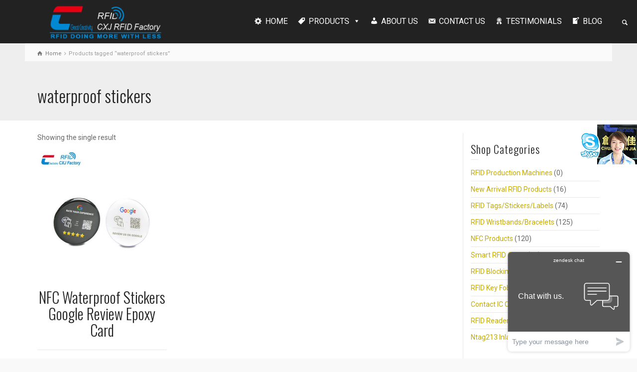

--- FILE ---
content_type: text/html; charset=UTF-8
request_url: https://www.cxjrfidfactory.com/product-tag/waterproof-stickers/
body_size: 50849
content:
<!doctype html>
<html lang="en-US" prefix="og: http://ogp.me/ns#" class="no-js">
<head>
<!-- Google Tag Manager -->
<script>(function(w,d,s,l,i){w[l]=w[l]||[];w[l].push({'gtm.start':
new Date().getTime(),event:'gtm.js'});var f=d.getElementsByTagName(s)[0],
j=d.createElement(s),dl=l!='dataLayer'?'&l='+l:'';j.async=true;j.src=
'https://www.googletagmanager.com/gtm.js?id='+i+dl;f.parentNode.insertBefore(j,f);
})(window,document,'script','dataLayer','GTM-N97FWTQ');</script>
<!-- End Google Tag Manager -->


<script>
  (function(i,s,o,g,r,a,m){i['GoogleAnalyticsObject']=r;i[r]=i[r]||function(){
  (i[r].q=i[r].q||[]).push(arguments)},i[r].l=1*new Date();a=s.createElement(o),
  m=s.getElementsByTagName(o)[0];a.async=1;a.src=g;m.parentNode.insertBefore(a,m)
  })(window,document,'script','//www.google-analytics.com/analytics.js','ga');

  ga('create', 'UA-70048585-1', 'auto');
  ga('create', 'UA-72417380-1', {'name':'ii'});
  ga('send', 'pageview');
  ga('ii.send', 'pageview');
</script>

<meta http-equiv="Content-Security-Policy" content="upgrade-insecure-requests">
<meta name="p:domain_verify" content="82ff5bbe0d38e5272788a2230f3d4971"/> 
<meta charset="UTF-8" />  
<meta name="viewport" content="width=device-width, initial-scale=1, maximum-scale=1">
<link rel="icon" type="image/png" href="https://www.cxjrfidfactory.com/wp-content/uploads/2019/05/cxjrfidfactory-ico.png"><link rel="alternate" type="application/rss+xml" title="CXJRFIDFactory RSS Feed" href="https://www.cxjrfidfactory.com/feed/" />
<link rel="alternate" type="application/atom+xml" title="CXJRFIDFactory Atom Feed" href="https://www.cxjrfidfactory.com/feed/atom/" />
<link rel="pingback" href="https://www.cxjrfidfactory.com/xmlrpc.php" />
<title>waterproof stickers - CXJRFIDFactory</title>
<script type="text/javascript">/*<![CDATA[ */ var html = document.getElementsByTagName("html")[0]; html.className = html.className.replace("no-js", "js"); window.onerror=function(e,f){var body = document.getElementsByTagName("body")[0]; body.className = body.className.replace("rt-loading", ""); var e_file = document.createElement("a");e_file.href = f;console.log( e );console.log( e_file.pathname );}/* ]]>*/</script>

<!-- This site is optimized with the Yoast SEO plugin v7.5.1 - https://yoast.com/wordpress/plugins/seo/ -->
<link rel="canonical" href="https://www.cxjrfidfactory.com/product-tag/waterproof-stickers/" />
<meta property="og:locale" content="en_US" />
<meta property="og:type" content="object" />
<meta property="og:title" content="waterproof stickers - CXJRFIDFactory" />
<meta property="og:url" content="https://www.cxjrfidfactory.com/product-tag/waterproof-stickers/" />
<meta property="og:site_name" content="CXJRFIDFactory" />
<meta name="twitter:card" content="summary" />
<meta name="twitter:title" content="waterproof stickers - CXJRFIDFactory" />
<script type='application/ld+json'>{"@context":"https:\/\/schema.org","@type":"Organization","url":"https:\/\/www.cxjrfidfactory.com\/","sameAs":[],"@id":"https:\/\/www.cxjrfidfactory.com\/#organization","name":"Shenzhen Chuangxinjia RFID Tag Co.,Ltd","logo":"https:\/\/www.cxjrfidfactory.com\/wp-content\/uploads\/2019\/05\/RFID-Web-logo.png"}</script>
<!-- / Yoast SEO plugin. -->

<link rel='dns-prefetch' href='//fonts.googleapis.com' />
<link rel='dns-prefetch' href='//s.w.org' />
<link rel="alternate" type="application/rss+xml" title="CXJRFIDFactory &raquo; Feed" href="https://www.cxjrfidfactory.com/feed/" />
<link rel="alternate" type="application/rss+xml" title="CXJRFIDFactory &raquo; Comments Feed" href="https://www.cxjrfidfactory.com/comments/feed/" />
<link rel="alternate" type="application/rss+xml" title="CXJRFIDFactory &raquo; waterproof stickers Tag Feed" href="https://www.cxjrfidfactory.com/product-tag/waterproof-stickers/feed/" />
		<script type="text/javascript">
			window._wpemojiSettings = {"baseUrl":"https:\/\/s.w.org\/images\/core\/emoji\/2.3\/72x72\/","ext":".png","svgUrl":"https:\/\/s.w.org\/images\/core\/emoji\/2.3\/svg\/","svgExt":".svg","source":{"concatemoji":"https:\/\/www.cxjrfidfactory.com\/wp-includes\/js\/wp-emoji-release.min.js?ver=4.8.25"}};
			!function(t,a,e){var r,i,n,o=a.createElement("canvas"),l=o.getContext&&o.getContext("2d");function c(t){var e=a.createElement("script");e.src=t,e.defer=e.type="text/javascript",a.getElementsByTagName("head")[0].appendChild(e)}for(n=Array("flag","emoji4"),e.supports={everything:!0,everythingExceptFlag:!0},i=0;i<n.length;i++)e.supports[n[i]]=function(t){var e,a=String.fromCharCode;if(!l||!l.fillText)return!1;switch(l.clearRect(0,0,o.width,o.height),l.textBaseline="top",l.font="600 32px Arial",t){case"flag":return(l.fillText(a(55356,56826,55356,56819),0,0),e=o.toDataURL(),l.clearRect(0,0,o.width,o.height),l.fillText(a(55356,56826,8203,55356,56819),0,0),e===o.toDataURL())?!1:(l.clearRect(0,0,o.width,o.height),l.fillText(a(55356,57332,56128,56423,56128,56418,56128,56421,56128,56430,56128,56423,56128,56447),0,0),e=o.toDataURL(),l.clearRect(0,0,o.width,o.height),l.fillText(a(55356,57332,8203,56128,56423,8203,56128,56418,8203,56128,56421,8203,56128,56430,8203,56128,56423,8203,56128,56447),0,0),e!==o.toDataURL());case"emoji4":return l.fillText(a(55358,56794,8205,9794,65039),0,0),e=o.toDataURL(),l.clearRect(0,0,o.width,o.height),l.fillText(a(55358,56794,8203,9794,65039),0,0),e!==o.toDataURL()}return!1}(n[i]),e.supports.everything=e.supports.everything&&e.supports[n[i]],"flag"!==n[i]&&(e.supports.everythingExceptFlag=e.supports.everythingExceptFlag&&e.supports[n[i]]);e.supports.everythingExceptFlag=e.supports.everythingExceptFlag&&!e.supports.flag,e.DOMReady=!1,e.readyCallback=function(){e.DOMReady=!0},e.supports.everything||(r=function(){e.readyCallback()},a.addEventListener?(a.addEventListener("DOMContentLoaded",r,!1),t.addEventListener("load",r,!1)):(t.attachEvent("onload",r),a.attachEvent("onreadystatechange",function(){"complete"===a.readyState&&e.readyCallback()})),(r=e.source||{}).concatemoji?c(r.concatemoji):r.wpemoji&&r.twemoji&&(c(r.twemoji),c(r.wpemoji)))}(window,document,window._wpemojiSettings);
		</script>
		<style type="text/css">
img.wp-smiley,
img.emoji {
	display: inline !important;
	border: none !important;
	box-shadow: none !important;
	height: 1em !important;
	width: 1em !important;
	margin: 0 .07em !important;
	vertical-align: -0.1em !important;
	background: none !important;
	padding: 0 !important;
}
</style>
<link rel='stylesheet' id='contact-form-7-css'  href='https://www.cxjrfidfactory.com/wp-content/plugins/contact-form-7/includes/css/styles.css?ver=4.9.2' type='text/css' media='all' />
<link rel='stylesheet' id='rs-plugin-settings-css'  href='https://www.cxjrfidfactory.com/wp-content/plugins/revslider/public/assets/css/settings.css?ver=5.0.8.5' type='text/css' media='all' />
<style id='rs-plugin-settings-inline-css' type='text/css'>
#rs-demo-id {}
</style>
<link rel='stylesheet' id='megamenu-css'  href='https://www.cxjrfidfactory.com/wp-content/uploads/maxmegamenu/style.css?ver=c089a2' type='text/css' media='all' />
<link rel='stylesheet' id='dashicons-css'  href='https://www.cxjrfidfactory.com/wp-includes/css/dashicons.min.css?ver=4.8.25' type='text/css' media='all' />
<style id='dashicons-inline-css' type='text/css'>
[data-font="Dashicons"]:before {font-family: 'Dashicons' !important;content: attr(data-icon) !important;speak: none !important;font-weight: normal !important;font-variant: normal !important;text-transform: none !important;line-height: 1 !important;font-style: normal !important;-webkit-font-smoothing: antialiased !important;-moz-osx-font-smoothing: grayscale !important;}
</style>
<link rel='stylesheet' id='theme-style-all-css'  href='https://www.cxjrfidfactory.com/wp-content/themes/cxjrfidcard/css/layout2/app.min.css?ver=4.8.25' type='text/css' media='all' />
<link rel='stylesheet' id='rt-woocommerce-css'  href='https://www.cxjrfidfactory.com/wp-content/themes/cxjrfidcard/css/woocommerce/rt-woocommerce.min.css?ver=4.8.25' type='text/css' media='all' />
<link rel='stylesheet' id='mediaelement-skin-css'  href='https://www.cxjrfidfactory.com/wp-content/themes/cxjrfidcard/css/mejs-skin.min.css?ver=4.8.25' type='text/css' media='all' />
<link rel='stylesheet' id='fontello-css'  href='https://www.cxjrfidfactory.com/wp-content/themes/cxjrfidcard/css/fontello/css/fontello.css?ver=4.8.25' type='text/css' media='all' />
<link rel='stylesheet' id='jackbox-css'  href='https://www.cxjrfidfactory.com/wp-content/themes/cxjrfidcard/js/lightbox/css/jackbox.min.css?ver=4.8.25' type='text/css' media='all' />
<!--[if IE 9]>
<link rel='stylesheet' id='theme-ie9-css'  href='https://www.cxjrfidfactory.com/wp-content/themes/cxjrfidcard/css/ie9.min.css?ver=4.8.25' type='text/css' media='all' />
<![endif]-->
<!--[if lt IE 9]>
<link rel='stylesheet' id='vc_lte_ie9-css'  href='https://www.cxjrfidfactory.com/wp-content/plugins/js_composer/assets/css/vc_lte_ie9.min.css?ver=6.0.3' type='text/css' media='screen' />
<![endif]-->
<link rel='stylesheet' id='theme-style-css'  href='https://www.cxjrfidfactory.com/wp-content/themes/cxjrfidcard/style.css?ver=4.8.25' type='text/css' media='all' />
<link rel='stylesheet' id='theme-dynamic-css'  href='https://www.cxjrfidfactory.com/wp-content/uploads/rttheme19/dynamic-style.css?ver=250407112008' type='text/css' media='all' />
<link rel='stylesheet' id='rt-google-fonts-css'  href='//fonts.googleapis.com/css?family=Oswald%3A300%2Cregular%7CRoboto%3Aregular&#038;subset=latin%2Cgreek-ext%2Ccyrillic%2Cvietnamese%2Cgreek%2Ccyrillic-ext&#038;ver=4.8.25' type='text/css' media='all' />
<script type='text/javascript' src='https://www.cxjrfidfactory.com/wp-includes/js/jquery/jquery.js?ver=1.12.4'></script>
<script type='text/javascript' src='https://www.cxjrfidfactory.com/wp-includes/js/jquery/jquery-migrate.min.js?ver=1.4.1'></script>
<script type='text/javascript' src='https://www.cxjrfidfactory.com/wp-content/plugins/revslider/public/assets/js/jquery.themepunch.tools.min.js?ver=5.0.8.5'></script>
<script type='text/javascript' src='https://www.cxjrfidfactory.com/wp-content/plugins/revslider/public/assets/js/jquery.themepunch.revolution.min.js?ver=5.0.8.5'></script>
<script type='text/javascript'>
/* <![CDATA[ */
var wc_add_to_cart_params = {"ajax_url":"\/wp-admin\/admin-ajax.php","wc_ajax_url":"https:\/\/www.cxjrfidfactory.com\/?wc-ajax=%%endpoint%%","i18n_view_cart":"View cart","cart_url":"https:\/\/www.cxjrfidfactory.com","is_cart":"","cart_redirect_after_add":"no"};
/* ]]> */
</script>
<script type='text/javascript' src='https://www.cxjrfidfactory.com/wp-content/plugins/woocommerce/assets/js/frontend/add-to-cart.min.js?ver=3.2.6'></script>
<script type='text/javascript' src='https://www.cxjrfidfactory.com/wp-content/plugins/js_composer/assets/js/vendors/woocommerce-add-to-cart.js?ver=6.0.3'></script>
<link rel='https://api.w.org/' href='https://www.cxjrfidfactory.com/wp-json/' />
<link rel="EditURI" type="application/rsd+xml" title="RSD" href="https://www.cxjrfidfactory.com/xmlrpc.php?rsd" />
<link rel="wlwmanifest" type="application/wlwmanifest+xml" href="https://www.cxjrfidfactory.com/wp-includes/wlwmanifest.xml" /> 
<meta name="generator" content="WordPress 4.8.25" />
<meta name="generator" content="WooCommerce 3.2.6" />

<!--[if lt IE 9]><script src="https://www.cxjrfidfactory.com/wp-content/themes/cxjrfidcard/js/html5shiv.min.js"></script><![endif]-->
<!--[if gte IE 9]> <style type="text/css"> .gradient { filter: none; } </style> <![endif]-->
	<noscript><style>.woocommerce-product-gallery{ opacity: 1 !important; }</style></noscript>
	
<!-- WooCommerce Facebook Integration Begin -->
<!-- Facebook Pixel Code -->
<script>
!function(f,b,e,v,n,t,s){if(f.fbq)return;n=f.fbq=function(){n.callMethod?
n.callMethod.apply(n,arguments):n.queue.push(arguments)};if(!f._fbq)f._fbq=n;
n.push=n;n.loaded=!0;n.version='2.0';n.queue=[];t=b.createElement(e);t.async=!0;
t.src=v;s=b.getElementsByTagName(e)[0];s.parentNode.insertBefore(t,s)}(window,
document,'script','https://connect.facebook.net/en_US/fbevents.js');
fbq('init', '1881056838590946', {}, {
    "agent": "woocommerce-3.2.6-1.6.0"
});

fbq('track', 'PageView', {
    "source": "woocommerce",
    "version": "3.2.6",
    "pluginVersion": "1.6.0"
});
</script>
<!-- DO NOT MODIFY -->
<!-- End Facebook Pixel Code -->
<!-- WooCommerce Facebook Integration end -->
      
<!-- Facebook Pixel Code -->
<noscript>
<img height="1" width="1" style="display:none"
src="https://www.facebook.com/tr?id=1881056838590946&ev=PageView&noscript=1"/>
</noscript>
<!-- DO NOT MODIFY -->
<!-- End Facebook Pixel Code -->
    <meta name="generator" content="Powered by WPBakery Page Builder - drag and drop page builder for WordPress."/>
<meta name="generator" content="Powered by Slider Revolution 5.0.8.5 - responsive, Mobile-Friendly Slider Plugin for WordPress with comfortable drag and drop interface." />
<link rel="icon" href="https://www.cxjrfidfactory.com/wp-content/uploads/2018/06/cropped-RFID-NFC-Factory-1-32x32.png" sizes="32x32" />
<link rel="icon" href="https://www.cxjrfidfactory.com/wp-content/uploads/2018/06/cropped-RFID-NFC-Factory-1-192x192.png" sizes="192x192" />
<link rel="apple-touch-icon-precomposed" href="https://www.cxjrfidfactory.com/wp-content/uploads/2018/06/cropped-RFID-NFC-Factory-1-180x180.png" />
<meta name="msapplication-TileImage" content="https://www.cxjrfidfactory.com/wp-content/uploads/2018/06/cropped-RFID-NFC-Factory-1-270x270.png" />
		<style type="text/css" id="wp-custom-css">
			/*
You can add your own CSS here.

Click the help icon above to learn more.
*/		</style>
	<noscript><style> .wpb_animate_when_almost_visible { opacity: 1; }</style></noscript><style type="text/css">/** Mega Menu CSS: fs **/</style>

</head>
<body class="archive tax-product_tag term-waterproof-stickers term-1091 woocommerce woocommerce-page mega-menu-rt-theme-main-navigation rt-loading  layout2 wpb-js-composer js-comp-ver-6.0.3 vc_responsive">

<!-- Google Tag Manager (noscript) -->
<noscript><iframe src="https://www.googletagmanager.com/ns.html?id=GTM-N97FWTQ"
height="0" width="0" style="display:none;visibility:hidden"></iframe></noscript>
<!-- End Google Tag Manager (noscript) -->

<div class="go-to-top icon-up-open"></div>

<!-- background wrapper -->
<div id="container">   
 
	

				

	<header class="top-header fullwidth sticky">

				

		<div class="header-elements fullwidth">
		
			<!-- mobile menu button -->
			<div class="mobile-menu-button icon-menu"></div>

			
			<!-- logo -->
			<div id="logo" class="site-logo">
				 <a href="https://www.cxjrfidfactory.com" title="CXJRFIDFactory"><img src="https://www.cxjrfidfactory.com/wp-content/uploads/2019/05/RFID-Web-logo.png" alt="CXJRFIDFactory" class="main_logo" /></a> 		
			</div><!-- / end #logo -->

			<div class="header-right">
						

				<!-- navigation holder -->
				<nav>
					<div id="mega-menu-wrap-rt-theme-main-navigation" class="mega-menu-wrap"><div class="mega-menu-toggle" tabindex="0"><div class='mega-toggle-block mega-menu-toggle-block mega-toggle-block-right mega-toggle-block-1' id='mega-toggle-block-1'></div></div><ul id="mega-menu-rt-theme-main-navigation" class="mega-menu mega-menu-horizontal mega-no-js" data-event="hover_intent" data-effect="disabled" data-effect-speed="200" data-second-click="close" data-document-click="collapse" data-vertical-behaviour="standard" data-breakpoint="600" data-unbind="true"><li class='mega-menu-item mega-menu-item-type-post_type mega-menu-item-object-page mega-menu-item-home mega-align-bottom-left mega-menu-flyout mega-has-icon mega-menu-item-2826' id='mega-menu-item-2826'><a class="dashicons-admin-generic mega-menu-link" href="https://www.cxjrfidfactory.com/" tabindex="0">HOME</a></li><li class='mega-menu-item mega-menu-item-type-custom mega-menu-item-object-custom mega-menu-item-has-children mega-align-bottom-left mega-menu-megamenu mega-has-icon mega-menu-item-2966' id='mega-menu-item-2966'><a class="dashicons-tag mega-menu-link" href="/products" aria-haspopup="true" tabindex="0">PRODUCTS</a>
<ul class="mega-sub-menu">
<li class='mega-menu-item mega-menu-item-type-custom mega-menu-item-object-custom mega-menu-item-has-children mega-has-icon mega-menu-columns-1-of-3 mega-menu-item-2999' id='mega-menu-item-2999'><a class="dashicons-marker mega-menu-link" href="/product-category/rfid-wristbands-bracelets/" aria-haspopup="true">RFID Wristbands</a>
	<ul class="mega-sub-menu">
<li class='mega-menu-item mega-menu-item-type-custom mega-menu-item-object-custom mega-menu-item-3004' id='mega-menu-item-3004'><a class="mega-menu-link" href="/product-category/rfid-wristbands-bracelets/rfid-silicone-wristbands-bracelets/">RFID Silicone Wristbands</a></li><li class='mega-menu-item mega-menu-item-type-custom mega-menu-item-object-custom mega-menu-item-3002' id='mega-menu-item-3002'><a class="mega-menu-link" href="/product-category/rfid-wristbands-bracelets/rfid-festival-fabric-woven-wristbands/">RFID Woven Wristbands</a></li><li class='mega-menu-item mega-menu-item-type-custom mega-menu-item-object-custom mega-menu-item-3000' id='mega-menu-item-3000'><a class="mega-menu-link" href="/product-category/rfid-wristbands-bracelets/elastic-rfid-wristbands/">RFID Elastic Wristbands</a></li><li class='mega-menu-item mega-menu-item-type-custom mega-menu-item-object-custom mega-menu-item-3003' id='mega-menu-item-3003'><a class="mega-menu-link" href="/product-category/rfid-wristbands-bracelets/rfid-pvc-wristbands-bracelets/">RFID PVC Wristbands</a></li><li class='mega-menu-item mega-menu-item-type-custom mega-menu-item-object-custom mega-menu-item-3001' id='mega-menu-item-3001'><a class="mega-menu-link" href="/product-category/rfid-wristbands-bracelets/disposable-rfid-wristbands/">RFID Disposable Wristbands</a></li>	</ul>
</li><li class='mega-menu-item mega-menu-item-type-custom mega-menu-item-object-custom mega-menu-item-has-children mega-has-icon mega-menu-columns-1-of-3 mega-menu-item-2990' id='mega-menu-item-2990'><a class="dashicons-category mega-menu-link" href="/product-category/rfid-tags-stickers-labels/" aria-haspopup="true">RFID Tags</a>
	<ul class="mega-sub-menu">
<li class='mega-menu-item mega-menu-item-type-custom mega-menu-item-object-custom mega-menu-item-2991' id='mega-menu-item-2991'><a class="mega-menu-link" href="/product-category/rfid-tags-stickers-labels/dry-wet-rfid-inlays/">Dry/Wet RFID Inlays</a></li><li class='mega-menu-item mega-menu-item-type-custom mega-menu-item-object-custom mega-menu-item-9549' id='mega-menu-item-9549'><a class="mega-menu-link" href="/product-category/rfid-tags-stickers-labels/rfid-asset-tags/">RFID Asset Tags</a></li><li class='mega-menu-item mega-menu-item-type-custom mega-menu-item-object-custom mega-menu-item-2994' id='mega-menu-item-2994'><a class="mega-menu-link" href="/product-category/rfid-tags-stickers-labels/rfid-jewelry-tags/">RFID Jewelry Tags</a></li><li class='mega-menu-item mega-menu-item-type-custom mega-menu-item-object-custom mega-menu-item-2995' id='mega-menu-item-2995'><a class="mega-menu-link" href="/product-category/rfid-tags-stickers-labels/rfid-laundry-tags/">RFID Laundry Tags</a></li><li class='mega-menu-item mega-menu-item-type-custom mega-menu-item-object-custom mega-menu-item-8799' id='mega-menu-item-8799'><a class="mega-menu-link" href="/product-category/rfid-tags-stickers-labels/industrial-rfid-tags/">RFID Industrial tags</a></li><li class='mega-menu-item mega-menu-item-type-custom mega-menu-item-object-custom mega-menu-item-2997' id='mega-menu-item-2997'><a class="mega-menu-link" href="/product-category/rfid-tags-stickers-labels/fpc-rfid-tags/">FPC Micro RFID Tags</a></li><li class='mega-menu-item mega-menu-item-type-custom mega-menu-item-object-custom mega-menu-item-2993' id='mega-menu-item-2993'><a class="mega-menu-link" href="/product-category/rfid-tags-stickers-labels/rfid-anti-metal-tags/">RFID Anti-Metal Tags</a></li><li class='mega-menu-item mega-menu-item-type-custom mega-menu-item-object-custom mega-menu-item-2996' id='mega-menu-item-2996'><a class="mega-menu-link" href="/product-category/rfid-tags-stickers-labels/rfid-library-tags-labels/">RFID Library Tags/Labels</a></li><li class='mega-menu-item mega-menu-item-type-custom mega-menu-item-object-custom mega-menu-item-2998' id='mega-menu-item-2998'><a class="mega-menu-link" href="/product-category/rfid-tags-stickers-labels/rfid-windshield-tags-labels/">RFID Windshield Tags/Labels</a></li>	</ul>
</li><li class='mega-menu-item mega-menu-item-type-custom mega-menu-item-object-custom mega-menu-item-has-children mega-has-icon mega-menu-columns-1-of-3 mega-menu-item-2968' id='mega-menu-item-2968'><a class="dashicons-media-archive mega-menu-link" href="/product-category/nfc-products/" aria-haspopup="true">NFC Products</a>
	<ul class="mega-sub-menu">
<li class='mega-menu-item mega-menu-item-type-custom mega-menu-item-object-custom mega-menu-item-11398' id='mega-menu-item-11398'><a class="mega-menu-link" href="/product-category/nfc-products/hot-nfc-products/">Hot NFC Products</a></li><li class='mega-menu-item mega-menu-item-type-custom mega-menu-item-object-custom mega-menu-item-2974' id='mega-menu-item-2974'><a class="mega-menu-link" href="/product-category/nfc-products/nfc-tags-stickers-labels/">NFC Tags</a></li><li class='mega-menu-item mega-menu-item-type-custom mega-menu-item-object-custom mega-menu-item-2971' id='mega-menu-item-2971'><a class="mega-menu-link" href="/product-category/nfc-products/nfc-cards/">NFC Cards</a></li><li class='mega-menu-item mega-menu-item-type-custom mega-menu-item-object-custom mega-menu-item-2973' id='mega-menu-item-2973'><a class="mega-menu-link" href="/product-category/nfc-products/nfc-posters/">NFC Posters</a></li><li class='mega-menu-item mega-menu-item-type-custom mega-menu-item-object-custom mega-menu-item-11309' id='mega-menu-item-11309'><a class="mega-menu-link" href="https://www.cxjrfidfactory.com/product-category/nfc-products/nfc-qr-tags/">NFC QR Tags</a></li><li class='mega-menu-item mega-menu-item-type-custom mega-menu-item-object-custom mega-menu-item-2969' id='mega-menu-item-2969'><a class="mega-menu-link" href="/product-category/nfc-products/dry-wet-nfc-inlays/">Dry/Wet NFC Inlays</a></li><li class='mega-menu-item mega-menu-item-type-custom mega-menu-item-object-custom mega-menu-item-2970' id='mega-menu-item-2970'><a class="mega-menu-link" href="/product-category/nfc-products/nfc-anti-metal-tags/">NFC Anti-Metal Tags</a></li><li class='mega-menu-item mega-menu-item-type-custom mega-menu-item-object-custom mega-menu-item-2975' id='mega-menu-item-2975'><a class="mega-menu-link" href="/product-category/nfc-products/nfc-tokens-coin-tags/">NFC Tokens/Coin Tags</a></li><li class='mega-menu-item mega-menu-item-type-custom mega-menu-item-object-custom mega-menu-item-2972' id='mega-menu-item-2972'><a class="mega-menu-link" href="/product-category/nfc-products/nfc-keyfobs-epoxy-tags/">NFC Keyfobs/Epoxy Tags</a></li><li class='mega-menu-item mega-menu-item-type-custom mega-menu-item-object-custom mega-menu-item-2976' id='mega-menu-item-2976'><a class="mega-menu-link" href="/product-category/nfc-products/nfc-wristbands-bracelets/">NFC Wristbands/Bracelets</a></li>	</ul>
</li><li class='mega-menu-item mega-menu-item-type-custom mega-menu-item-object-custom mega-menu-item-has-children mega-has-icon mega-menu-columns-1-of-3 mega-menu-clear mega-menu-item-2978' id='mega-menu-item-2978'><a class="dashicons-shield mega-menu-link" href="/product-category/rfid-blocking-products/" aria-haspopup="true">RFID Blocking</a>
	<ul class="mega-sub-menu">
<li class='mega-menu-item mega-menu-item-type-custom mega-menu-item-object-custom mega-menu-item-2980' id='mega-menu-item-2980'><a class="mega-menu-link" href="/product-category/rfid-blocking-products/rfid-blocking-cards/">RFID Blocking Cards</a></li><li class='mega-menu-item mega-menu-item-type-custom mega-menu-item-object-custom mega-menu-item-9184' id='mega-menu-item-9184'><a class="mega-menu-link" href="/product-category/rfid-blocking-products/rfid-blocking-bag/">RFID Blocking Bags</a></li><li class='mega-menu-item mega-menu-item-type-custom mega-menu-item-object-custom mega-menu-item-2979' id='mega-menu-item-2979'><a class="mega-menu-link" href="/product-category/rfid-blocking-products/rfid-blocking-case/">RFID Blocking Cases</a></li><li class='mega-menu-item mega-menu-item-type-custom mega-menu-item-object-custom mega-menu-item-2982' id='mega-menu-item-2982'><a class="mega-menu-link" href="/product-category/rfid-blocking-products/rfid-blocking-sleeves/">RFID Blocking Sleeves</a></li>	</ul>
</li><li class='mega-menu-item mega-menu-item-type-custom mega-menu-item-object-custom mega-menu-item-has-children mega-has-icon mega-menu-columns-1-of-3 mega-menu-item-3005' id='mega-menu-item-3005'><a class="dashicons-media-default mega-menu-link" href="/product-category/smart-rfid-cards/" aria-haspopup="true">Smart RFID Cards</a>
	<ul class="mega-sub-menu">
<li class='mega-menu-item mega-menu-item-type-custom mega-menu-item-object-custom mega-menu-item-3006' id='mega-menu-item-3006'><a class="mega-menu-link" href="/product-category/smart-rfid-cards/125khz-lf-smart-rfid-cards/">125KHz LF RFID Cards</a></li><li class='mega-menu-item mega-menu-item-type-custom mega-menu-item-object-custom mega-menu-item-3007' id='mega-menu-item-3007'><a class="mega-menu-link" href="https://www.cxjrfidfactory.com/product-category/smart-rfid-cards/13-56mhz-hf-rfid-cards/">13.56MHz HF RFID Cards</a></li><li class='mega-menu-item mega-menu-item-type-custom mega-menu-item-object-custom mega-menu-item-3008' id='mega-menu-item-3008'><a class="mega-menu-link" href="https://www.cxjrfidfactory.com/product-category/smart-rfid-cards/860-960mhz-uhf-rfid-cards/">860~960MHz UHF RFID Cards</a></li><li class='mega-menu-item mega-menu-item-type-custom mega-menu-item-object-custom mega-menu-item-3009' id='mega-menu-item-3009'><a class="mega-menu-link" href="/product-category/smart-rfid-cards/dual-frequency-smart-rfid-cards/">Dual-Frequency Smart Cards</a></li><li class='mega-menu-item mega-menu-item-type-custom mega-menu-item-object-custom mega-menu-item-3010' id='mega-menu-item-3010'><a class="mega-menu-link" href="/product-category/smart-rfid-cards/other-smart-rfid-cards/">Other Smart Cards</a></li>	</ul>
</li><li class='mega-menu-item mega-menu-item-type-custom mega-menu-item-object-custom mega-menu-item-has-children mega-has-icon mega-menu-columns-1-of-3 mega-menu-item-2983' id='mega-menu-item-2983'><a class="dashicons-admin-network mega-menu-link" href="/product-category/rfid-key-fobs-key-tags-tokens/" aria-haspopup="true">RFID Key Fobs/Tokens</a>
	<ul class="mega-sub-menu">
<li class='mega-menu-item mega-menu-item-type-custom mega-menu-item-object-custom mega-menu-item-2987' id='mega-menu-item-2987'><a class="mega-menu-link" href="/product-category/rfid-key-fobs-key-tags-tokens/pvc-plastic-key-fobs-tags/">PVC Plastic Key Fobs/Tags</a></li><li class='mega-menu-item mega-menu-item-type-custom mega-menu-item-object-custom mega-menu-item-2984' id='mega-menu-item-2984'><a class="mega-menu-link" href="/product-category/rfid-key-fobs-key-tags-tokens/abs-rfid-key-fobs-tokens/">ABS RFID Key Fobs/Tokens</a></li><li class='mega-menu-item mega-menu-item-type-custom mega-menu-item-object-custom mega-menu-item-2985' id='mega-menu-item-2985'><a class="mega-menu-link" href="/product-category/rfid-key-fobs-key-tags-tokens/leather-key-fobs-tags/">Leather Key Fobs/Tags</a></li><li class='mega-menu-item mega-menu-item-type-custom mega-menu-item-object-custom mega-menu-item-2988' id='mega-menu-item-2988'><a class="mega-menu-link" href="/product-category/rfid-key-fobs-key-tags-tokens/rfid-epoxy-key-tags/">RFID Epoxy Key Tags</a></li><li class='mega-menu-item mega-menu-item-type-custom mega-menu-item-object-custom mega-menu-item-2986' id='mega-menu-item-2986'><a class="mega-menu-link" href="/product-category/rfid-key-fobs-key-tags-tokens/other-rfid-key-fobs/">Other RFID Key Fobs</a></li>	</ul>
</li><li class='mega-menu-item mega-menu-item-type-custom mega-menu-item-object-custom mega-menu-item-has-children mega-has-icon mega-menu-columns-1-of-3 mega-menu-clear mega-menu-item-2989' id='mega-menu-item-2989'><a class="dashicons-pressthis mega-menu-link" href="/product-category/rfid-readers-writers/" aria-haspopup="true">RFID Readers/Writers</a>
	<ul class="mega-sub-menu">
<li class='mega-menu-item mega-menu-item-type-custom mega-menu-item-object-custom mega-menu-item-9186' id='mega-menu-item-9186'><a class="mega-menu-link" href="/product-category/rfid-readers-writers/handheld-rfid-readers/">Handheld RFID Readers</a></li>	</ul>
</li><li class='mega-menu-item mega-menu-item-type-custom mega-menu-item-object-custom mega-has-icon mega-menu-columns-1-of-3 mega-menu-item-2967' id='mega-menu-item-2967'><a class="dashicons-id mega-menu-link" href="/product-category/contact-ic-cards/">Contact IC Cards</a></li></ul>
</li><li class='mega-menu-item mega-menu-item-type-post_type mega-menu-item-object-page mega-align-bottom-left mega-menu-megamenu mega-has-icon mega-menu-item-3050' id='mega-menu-item-3050'><a class="dashicons-admin-users mega-menu-link" href="https://www.cxjrfidfactory.com/about-us/" tabindex="0">ABOUT US</a></li><li class='mega-menu-item mega-menu-item-type-post_type mega-menu-item-object-page mega-align-bottom-left mega-menu-flyout mega-has-icon mega-menu-item-3051' id='mega-menu-item-3051'><a class="dashicons-email-alt mega-menu-link" href="https://www.cxjrfidfactory.com/contact/" tabindex="0">CONTACT US</a></li><li class='mega-menu-item mega-menu-item-type-post_type mega-menu-item-object-page mega-align-bottom-left mega-menu-flyout mega-has-icon mega-menu-item-3053' id='mega-menu-item-3053'><a class="dashicons-awards mega-menu-link" href="https://www.cxjrfidfactory.com/testimonials/" tabindex="0">TESTIMONIALS</a></li><li class='mega-menu-item mega-menu-item-type-post_type mega-menu-item-object-page mega-align-bottom-left mega-menu-flyout mega-has-icon mega-menu-item-3056' id='mega-menu-item-3056'><a class="dashicons-welcome-write-blog mega-menu-link" href="https://www.cxjrfidfactory.com/blog/" tabindex="0">BLOG</a></li></ul></div>    
				</nav>
		
						<!-- shortcut buttons -->
		<div id="tools">
			<ul>
				<li class="tool-icon" title="Open"><span class="icon-plus"></span></li>
			</ul> 
			<ul>

				
							

				
									<li class="tool-icon search" title="Search"><span class="icon-search"></span>
						<div class="widget">
							<form method="get"  action="https://www.cxjrfidfactory.com/"  class="wp-search-form rt_form">
	<ul>
		<li><input type="text" class='search showtextback' placeholder="search" name="s" /><span class="icon-search-1"></span></li>
	</ul>
	</form>						</div>
					</li>

				
							</ul>
		</div><!-- / end #tools -->

	
			</div><!-- / end .header-right -->

		</div>
	</header>



	<!-- main contents -->
	<div id="main_content">

	
<div class="content_row row sub_page_header fullwidth" style="background-color: #eeeeee;">
	
	<div class="content_row_wrapper  default" ><div class="col col-sm-12"><div class="breadcrumb"><div itemscope itemtype="http://data-vocabulary.org/Breadcrumb"><a class="icon-home" itemprop="url" href="https://www.cxjrfidfactory.com"><span title="CXJRFIDFactory">Home</span></a></div> <span class="icon-angle-right"></span> Products tagged &ldquo;waterproof stickers&rdquo;</div><section class="page-title"><h1>waterproof stickers</h1></section></div></div>
</div>

	<div  class="content_row default-style no-composer overlap fullwidth"><div class="content_row_wrapper clearfix "><div class="col col-sm-12 col-xs-12 ">
						<div class="row fixed_heights">
						<div class="col col-sm-9 col-xs-12">
 					

				

	<div class="woocommerce">
		
		
		
			<p class="woocommerce-result-count">
	Showing the single result</p>
 
			
			 


			<div class="product_holder clearfix border_grid fixed_heights woocommerce"> 				
					<div class="row clearfix">
<div class="first last first-row last-row col col-sm-4 post-11083 product type-product status-publish has-post-thumbnail product_cat-nfc-products product_cat-nfc-tags-stickers-labels product_cat-nfc-cards product_tag-13-56mhz-samrt-card product_tag-google-review-card product_tag-nfc-cards product_tag-nfc-epoxy-card product_tag-nfc-epoxy-tag product_tag-nfc-qr-tags product_tag-nfc-tag-waterproof product_tag-ntag213 product_tag-waterproof-stickers  instock shipping-taxable product-type-simple">

	<div class="product_item_holder">
		<a href="https://www.cxjrfidfactory.com/product/nfc-waterproof-stickers-google-review-epoxy-card/" class="woocommerce-LoopProduct-link woocommerce-loop-product__link">
			<div class="featured_image"><a href="https://www.cxjrfidfactory.com/product/nfc-waterproof-stickers-google-review-epoxy-card/" class="imgeffect link"><img src="https://www.cxjrfidfactory.com/wp-content/uploads/2024/03/NFC-epoxy-review-sticker-5-480x480.jpg" alt="NFC review waterproof stickers" class="" /></a></div>
			<div class="product_info">
				<h2 class="woocommerce-loop-product__title">NFC Waterproof Stickers Google Review Epoxy Card</h2>

				<div class="product_info_footer clearfix">
								</div>

			</div> 
		</a>			
	</div>

</div>



				
			</div></div>
			
		
	</div>
	
<!-- Google Code for rfid&#35810;&#30424;&#36716;&#21270; Conversion Page -->
<script type="text/javascript">
/* <![CDATA[ */
var google_conversion_id = 934170487;
var google_conversion_language = "en";
var google_conversion_format = "3";
var google_conversion_color = "ffffff";
var google_conversion_label = "vJvMCIbchG0Q9565vQM";
var google_remarketing_only = false;
/* ]]> */
</script>
<script type="text/javascript" src="//www.googleadservices.com/pagead/conversion.js">
</script>
<noscript>
<div style="display:inline;">
<img height="1" width="1" style="border-style:none;" alt="" src="//www.googleadservices.com/pagead/conversion/934170487/?label=vJvMCIbchG0Q9565vQM&amp;guid=ON&amp;script=0"/>
</div>
</noscript>




<div style="display:none;">
<script type="text/javascript">var cnzz_protocol = (("https:" == document.location.protocol) ? " https://" : " http://");document.write(unescape("%3Cspan id='cnzz_stat_icon_1258285772'%3E%3C/span%3E%3Cscript src='" + cnzz_protocol + "s4.cnzz.com/z_stat.php%3Fid%3D1258285772' type='text/javascript'%3E%3C/script%3E"));</script>
</div>







		


						</div>
						<div class="col col-sm-3 col-xs-12 sidebar right widgets_holder">		
					
<div class="widget woocommerce widget_product_categories"><h5>Shop Categories</h5><ul class="product-categories"><li class="cat-item cat-item-1128"><a href="https://www.cxjrfidfactory.com/product-category/rfid-production-machines/">RFID Production Machines</a> <span class="count">(0)</span></li>
<li class="cat-item cat-item-994"><a href="https://www.cxjrfidfactory.com/product-category/new-arrival-rfid-tags/">New Arrival RFID Products</a> <span class="count">(16)</span></li>
<li class="cat-item cat-item-38 cat-parent"><a href="https://www.cxjrfidfactory.com/product-category/rfid-tags-stickers-labels/">RFID Tags/Stickers/Labels</a> <span class="count">(74)</span></li>
<li class="cat-item cat-item-53 cat-parent"><a href="https://www.cxjrfidfactory.com/product-category/rfid-wristbands-bracelets/">RFID Wristbands/Bracelets</a> <span class="count">(125)</span></li>
<li class="cat-item cat-item-59 cat-parent"><a href="https://www.cxjrfidfactory.com/product-category/nfc-products/">NFC Products</a> <span class="count">(120)</span></li>
<li class="cat-item cat-item-47 cat-parent"><a href="https://www.cxjrfidfactory.com/product-category/smart-rfid-cards/">Smart RFID Cards</a> <span class="count">(34)</span></li>
<li class="cat-item cat-item-69 cat-parent"><a href="https://www.cxjrfidfactory.com/product-category/rfid-blocking-products/">RFID Blocking Products</a> <span class="count">(48)</span></li>
<li class="cat-item cat-item-32 cat-parent"><a href="https://www.cxjrfidfactory.com/product-category/rfid-key-fobs-key-tags-tokens/">RFID Key Fobs/Key Tags/Tokens</a> <span class="count">(36)</span></li>
<li class="cat-item cat-item-31"><a href="https://www.cxjrfidfactory.com/product-category/contact-ic-cards/">Contact IC Cards</a> <span class="count">(7)</span></li>
<li class="cat-item cat-item-30 cat-parent"><a href="https://www.cxjrfidfactory.com/product-category/rfid-readers-writers/">RFID Readers/Writers</a> <span class="count">(22)</span></li>
<li class="cat-item cat-item-811"><a href="https://www.cxjrfidfactory.com/product-category/ntag213-inlay-stickers/">Ntag213 Inlay &amp; Sticker</a> <span class="count">(6)</span></li>
</ul></div><div class="widget widget_contact_info"><h5>Contact Us</h5><div class="with_icons style-1"><div><span class="icon icon-home"></span><div>Level 11-12,Datang Time Building,Meilong Road,Qinghu,Longhua New District, Shenzhen 518109, Guangdong, China.</div></div><div><span class="icon icon-mobile"></span><div>+86 13510271993</div></div><div><span class="icon icon-mail-1"></span><div><a href="mailto:info@cxjrfidfactory.com">info@cxjrfidfactory.com</a></div></div></div></div>
						</div>		
						</div>		
					
</div></div></div>
</div><!-- / end #main_content -->

<!-- footer -->
<footer id="footer" class="clearfix footer" data-footer="">
	<section class="footer_widgets content_row row clearfix footer border_grid fixed_heights footer_contents fullwidth"><div class="content_row_wrapper default clearfix"><div id="footer-column-1" class="col col-sm-6 widgets_holder"><div class="footer_widget widget widget_text">			<div class="textwidget"><p><img src="/wp-content/themes/cxjrfidcard/images/foot-logo.png" /></p>
<p>Established in 2005, CXJ RFID Factory, registered as SHENZHEN CHUANGXINJIA RFID TAG CO., LTD has been established for 13 years, has witnessed the technological innovation from the smart card to RFID tags, the overall change of market products in the past 13 years.<br />
And CXJ RFID Factory has been always following the vision is service to customer with our professional and experienced from a RFID & NFC direct factory in the past years.<br />
We have accomplished the successful transition from traditional manufacturing industry to IOT technology enterprise(RFID technology development).<br />
Our Partners: <a href="/" target="https://www.rfidsilicone.com/">RFIDSilicone</a> | <a href="/" target="https://www.cxjpowers.com/">CXJPowers</a></p>
</div>
		</div><div class="footer_widget widget widget_contact_info"><h5>Contact Info</h5><div class="with_icons style-1"><div><span class="icon icon-home"></span><div> 11~12/F, Datang Era Bldg, Meilong Blvd, Qinghu, Longhua New District, Shenzhen City, Guangdong 518109 China.</div></div><div><span class="icon icon-mobile"></span><div>+86 13510271993</div></div><div><span class="icon icon-mail-1"></span><div><a href="mailto:info@cxjrfidfactory.com">info@cxjrfidfactory.com</a></div></div></div></div><div class="footer_widget widget widget_social_media_icons"><ul class="social_media"><li class="mail"><a class="icon-mail" target="_blank" href="https://www.cxjrfidfactory.com/contact/" title="Email"><span>Email</span></a></li><li class="twitter"><a class="icon-twitter" target="_blank" href="https://twitter.com/RFID_NFC_Supply" title="Twitter"><span>twitter</span></a></li><li class="facebook"><a class="icon-facebook" target="_blank" href="https://www.facebook.com/rfidmanufacturer/" title="Facebook"><span>facebook</span></a></li><li class="gplus"><a class="icon-gplus" target="_blank" href="https://plus.google.com/u/5/116950937859419000283" title="Google +"><span>google+</span></a></li><li class="pinterest"><a class="icon-pinterest" target="_blank" href="https://www.pinterest.com/RFID_NFC/" title="Pinterest"><span>pinterest</span></a></li><li class="linkedin"><a class="icon-linkedin" target="_blank" href="https://www.linkedin.com/company/shenzhen-cxj-smart-tech--co--ltd?trk=top_nav_home" title="Linkedin"><span>linkedin</span></a></li><li class="instagram"><a class="icon-instagram" target="_blank" href="https://www.instagram.com/cxj_rfid_factory/" title="Instagram"><span>Instagram</span></a></li><li class="youtube-play"><a class="icon-youtube-play" target="_blank" href="https://www.youtube.com/channel/UCzzYjjiw_rkn5UEcrSZqN4w" title="YouTube"><span>youtube</span></a></li></ul></div></div><div id="footer-column-2" class="col col-sm-6 widgets_holder"><div class="footer_widget widget widget_text"><h5>Contact Us Now!</h5>			<div class="textwidget"><div role="form" class="wpcf7" id="wpcf7-f2859-o1" lang="en-US" dir="ltr">
<div class="screen-reader-response"></div>
<form action="/product-tag/waterproof-stickers/#wpcf7-f2859-o1" method="post" class="wpcf7-form" novalidate="novalidate">
<div style="display: none;">
<input type="hidden" name="_wpcf7" value="2859" /><br />
<input type="hidden" name="_wpcf7_version" value="4.9.2" /><br />
<input type="hidden" name="_wpcf7_locale" value="en_US" /><br />
<input type="hidden" name="_wpcf7_unit_tag" value="wpcf7-f2859-o1" /><br />
<input type="hidden" name="_wpcf7_container_post" value="0" />
</div>
<p>Your Name (required)<br />
    <span class="wpcf7-form-control-wrap your-name"><input type="text" name="your-name" value="" size="40" class="wpcf7-form-control wpcf7-text wpcf7-validates-as-required" aria-required="true" aria-invalid="false" /></span> </p>
<p>Your Email (required)<br />
    <span class="wpcf7-form-control-wrap your-email"><input type="email" name="your-email" value="" size="40" class="wpcf7-form-control wpcf7-text wpcf7-email wpcf7-validates-as-required wpcf7-validates-as-email" aria-required="true" aria-invalid="false" /></span> </p>
<p>Your Phone <br />
    <span class="wpcf7-form-control-wrap your-tel"><input type="tel" name="your-tel" value="" size="40" class="wpcf7-form-control wpcf7-text wpcf7-tel wpcf7-validates-as-tel" aria-invalid="false" /></span> </p>
<p>Your Message (required)<br />
    <span class="wpcf7-form-control-wrap your-message"><textarea name="your-message" cols="40" rows="2" class="wpcf7-form-control wpcf7-textarea wpcf7-validates-as-required" aria-required="true" aria-invalid="false" placeholder="I&#039; m looking for RFID tags, RFID wristbands, NFC Labels, smart cards, RFID blocker..."></textarea></span></p>
<p><span class="wpcf7-form-control-wrap math-quiz"><label><span class="wpcf7-quiz-label">51+48=?</span> <input type="text" name="math-quiz" size="40" class="wpcf7-form-control wpcf7-quiz" autocomplete="off" aria-required="true" aria-invalid="false" /></label><input type="hidden" name="_wpcf7_quiz_answer_math-quiz" value="952278bc3a2dab6b0e1aa5b07a307cba" /></span> </p>
<p><input type="submit" value="Send" class="wpcf7-form-control wpcf7-submit" /></p>
<div class="wpcf7-response-output wpcf7-display-none"></div>
</form>
</div>
</div>
		</div></div></div></section><div class="content_row row clearfix footer_contents footer_info_bar fullwidth"><div class="content_row_wrapper default clearfix"><div class="col col-sm-12"><div class="copyright ">Copyright © 2025 CXJRFIDFactory.com</div><ul id="footer-navigation" class="menu"><li id="menu-item-3100" class="menu-item menu-item-type-post_type menu-item-object-page menu-item-3100"><a href="https://www.cxjrfidfactory.com/terms-of-use/">Terms Of Use</a></li>
<li id="menu-item-3099" class="menu-item menu-item-type-post_type menu-item-object-page menu-item-3099"><a href="https://www.cxjrfidfactory.com/privacy-policy/">Privacy Policy</a></li>
</ul></div></div></div></footer><!-- / end #footer -->


</div><!-- / end #right_side -->
</div><!-- / end #container --> 
<script type="text/javascript">
document.addEventListener( 'wpcf7mailsent', function( event ) {
    ga( 'send', 'event', 'Contact Form', 'submit' );
}, false );
</script>
<script type="application/ld+json">{"@context":"https:\/\/schema.org\/","@type":"BreadcrumbList","itemListElement":[{"@type":"ListItem","position":"1","item":{"name":"Products tagged &ldquo;waterproof stickers&rdquo;"}}]}</script><script type='text/javascript'>
/* <![CDATA[ */
var wpcf7 = {"apiSettings":{"root":"https:\/\/www.cxjrfidfactory.com\/wp-json\/contact-form-7\/v1","namespace":"contact-form-7\/v1"},"recaptcha":{"messages":{"empty":"Please verify that you are not a robot."}},"cached":"1"};
/* ]]> */
</script>
<script type='text/javascript' src='https://www.cxjrfidfactory.com/wp-content/plugins/contact-form-7/includes/js/scripts.js?ver=4.9.2'></script>
<script type='text/javascript' src='https://www.cxjrfidfactory.com/wp-content/plugins/woocommerce/assets/js/jquery-blockui/jquery.blockUI.min.js?ver=2.70'></script>
<script type='text/javascript' src='https://www.cxjrfidfactory.com/wp-content/plugins/woocommerce/assets/js/js-cookie/js.cookie.min.js?ver=2.1.4'></script>
<script type='text/javascript'>
/* <![CDATA[ */
var woocommerce_params = {"ajax_url":"\/wp-admin\/admin-ajax.php","wc_ajax_url":"https:\/\/www.cxjrfidfactory.com\/?wc-ajax=%%endpoint%%"};
/* ]]> */
</script>
<script type='text/javascript' src='https://www.cxjrfidfactory.com/wp-content/plugins/woocommerce/assets/js/frontend/woocommerce.min.js?ver=3.2.6'></script>
<script type='text/javascript'>
/* <![CDATA[ */
var wc_cart_fragments_params = {"ajax_url":"\/wp-admin\/admin-ajax.php","wc_ajax_url":"https:\/\/www.cxjrfidfactory.com\/?wc-ajax=%%endpoint%%","fragment_name":"wc_fragments_0b83a046dd349acadcdd96059f3a7e1c"};
/* ]]> */
</script>
<script type='text/javascript' src='https://www.cxjrfidfactory.com/wp-content/plugins/woocommerce/assets/js/frontend/cart-fragments.min.js?ver=3.2.6'></script>
<script type='text/javascript' src='https://www.cxjrfidfactory.com/wp-content/themes/cxjrfidcard/js/lightbox/js/jackbox-packed.min.js?ver=4.8.25'></script>
<script type='text/javascript'>
/* <![CDATA[ */
var mejsL10n = {"language":"en-US","strings":{"Close":"Close","Fullscreen":"Fullscreen","Turn off Fullscreen":"Turn off Fullscreen","Go Fullscreen":"Go Fullscreen","Download File":"Download File","Download Video":"Download Video","Play":"Play","Pause":"Pause","Captions\/Subtitles":"Captions\/Subtitles","None":"None","Time Slider":"Time Slider","Skip back %1 seconds":"Skip back %1 seconds","Video Player":"Video Player","Audio Player":"Audio Player","Volume Slider":"Volume Slider","Mute Toggle":"Mute Toggle","Unmute":"Unmute","Mute":"Mute","Use Up\/Down Arrow keys to increase or decrease volume.":"Use Up\/Down Arrow keys to increase or decrease volume.","Use Left\/Right Arrow keys to advance one second, Up\/Down arrows to advance ten seconds.":"Use Left\/Right Arrow keys to advance one second, Up\/Down arrows to advance ten seconds."}};
var _wpmejsSettings = {"pluginPath":"\/wp-includes\/js\/mediaelement\/"};
/* ]]> */
</script>
<script type='text/javascript' src='https://www.cxjrfidfactory.com/wp-includes/js/mediaelement/mediaelement-and-player.min.js?ver=2.22.0'></script>
<script type='text/javascript'>
/* <![CDATA[ */
var rt_theme_params = {"ajax_url":"https:\/\/www.cxjrfidfactory.com\/wp-admin\/admin-ajax.php","rttheme_template_dir":"https:\/\/www.cxjrfidfactory.com\/wp-content\/themes\/cxjrfidcard","popup_blocker_message":"Please disable your pop-up blocker and click the \"Open\" link again.","wpml_lang":null,"theme_slug":"rttheme19"};
/* ]]> */
</script>
<script type='text/javascript' src='https://www.cxjrfidfactory.com/wp-content/themes/cxjrfidcard/js/app.min.js?ver=4.8.25'></script>
<script type='text/javascript' src='https://www.cxjrfidfactory.com/wp-includes/js/hoverIntent.min.js?ver=1.8.1'></script>
<script type='text/javascript'>
/* <![CDATA[ */
var megamenu = {"timeout":"300","interval":"100"};
/* ]]> */
</script>
<script type='text/javascript' src='https://www.cxjrfidfactory.com/wp-content/plugins/megamenu/js/maxmegamenu.js?ver=2.4'></script>
<script type='text/javascript' src='https://www.cxjrfidfactory.com/wp-includes/js/wp-embed.min.js?ver=4.8.25'></script>

<!-- This site is optimized with Phil Singleton's WP SEO Structured Data Plugin v2.7.2 - https://kcseopro.com/wordpress-seo-structured-data-schema-plugin/ -->

<!-- / WP SEO Structured Data Plugin. -->



<!--Start of Zopim Live Chat Script-->
<script type="text/javascript">
window.$zopim||(function(d,s){var z=$zopim=function(c){z._.push(c)},$=z.s=
d.createElement(s),e=d.getElementsByTagName(s)[0];z.set=function(o){z.set.
_.push(o)};z._=[];z.set._=[];$.async=!0;$.setAttribute("charset","utf-8");
$.src="//v2.zopim.com/?3NV7N7fYJNs13iFGjr8ivxEBFugiiMBv";z.t=+new Date;$.
type="text/javascript";e.parentNode.insertBefore($,e)})(document,"script");
</script>
<!--End of Zopim Live Chat Script-->

<!-- chat online start -->
<div id="chat" style="z-index:10000;position: fixed;top: 250px;right:0px;">
<a href="skype:chen.fangqun?chat" target="_blank"><img src="/chat/skype.jpg" /></a>
</div>
<!-- chat online end -->



</body>
</html>



<!-- Google Code for 0000 Conversion Page -->
<script type="text/javascript">
/* <![CDATA[ */
var google_conversion_id = 934170487;
var google_conversion_language = "en";
var google_conversion_format = "3";
var google_conversion_color = "ffffff";
var google_conversion_label = "d6dhCN7h-mIQ9565vQM";
var google_remarketing_only = false;
/* ]]> */
</script>
<script type="text/javascript" src="//www.googleadservices.com/pagead/conversion.js">
</script>
<noscript>
<div style="display:inline;">
<img height="1" width="1" style="border-style:none;" alt="" src="//www.googleadservices.com/pagead/conversion/934170487/?label=d6dhCN7h-mIQ9565vQM&amp;guid=ON&amp;script=0"/>
</div>
</noscript>


<!-- Google Code for &#36716;&#21270;1 Conversion Page -->
<script type="text/javascript">
/* <![CDATA[ */
var google_conversion_id = 934170487;
var google_conversion_language = "en";
var google_conversion_format = "3";
var google_conversion_color = "ffffff";
var google_conversion_label = "JSLUCI2csGMQ9565vQM";
var google_conversion_value = 0.10;
var google_conversion_currency = "USD";
var google_remarketing_only = false;
/* ]]> */
</script>
<script type="text/javascript" src="//www.googleadservices.com/pagead/conversion.js">
</script>
<noscript>
<div style="display:inline;">
<img height="1" width="1" style="border-style:none;" alt="" src="//www.googleadservices.com/pagead/conversion/934170487/?value=0.10&amp;currency_code=USD&amp;label=JSLUCI2csGMQ9565vQM&amp;guid=ON&amp;script=0"/>
</div>
</noscript>

<script type="text/javascript" charset="utf-8">
    ;(function (W, D) {
        W.ec_corpid = '4070981';
        W.ec_cskey = 'Qnjq2WfqYlsVfZYx4k';
        W.ec_scheme = '2';
        var s = D.createElement('script');
        s.src = '//1.staticec.com/kf/sdk/js/ec_cs.js';
        D.getElementsByTagName('head')[0].appendChild(s);
    })(window, document);
</script>





--- FILE ---
content_type: text/javascript; charset=UTF-8
request_url: https://kf.ecqun.com/index/index/init?CorpID=4070981&corpid=4070981&referUrl=&visitUrl=https%3A%2F%2Fwww.cxjrfidfactory.com%2Fproduct-tag%2Fwaterproof-stickers%2F&title=waterproof%20stickers%20&type=0&cskey=Qnjq2WfqYlsVfZYx4k&scheme=2&storage=&callback=getJSON_17688432649420_6855147235936643
body_size: 699
content:
/**/getJSON_17688432649420_6855147235936643({"code":41029,"msg":"cskey\u6821\u9a8c\u5931\u8d25"});

--- FILE ---
content_type: text/plain
request_url: https://www.google-analytics.com/j/collect?v=1&_v=j102&a=1667660575&t=pageview&_s=1&dl=https%3A%2F%2Fwww.cxjrfidfactory.com%2Fproduct-tag%2Fwaterproof-stickers%2F&ul=en-us%40posix&dt=waterproof%20stickers%20-%20CXJRFIDFactory&sr=1280x720&vp=1280x720&_u=IEDAAEABAAAAACAAI~&jid=1610163154&gjid=271163737&cid=830102268.1768843258&tid=UA-70048585-1&_gid=1575537631.1768843258&_r=1&_slc=1&z=1396248140
body_size: -452
content:
2,cG-D4YB1E4K1Y